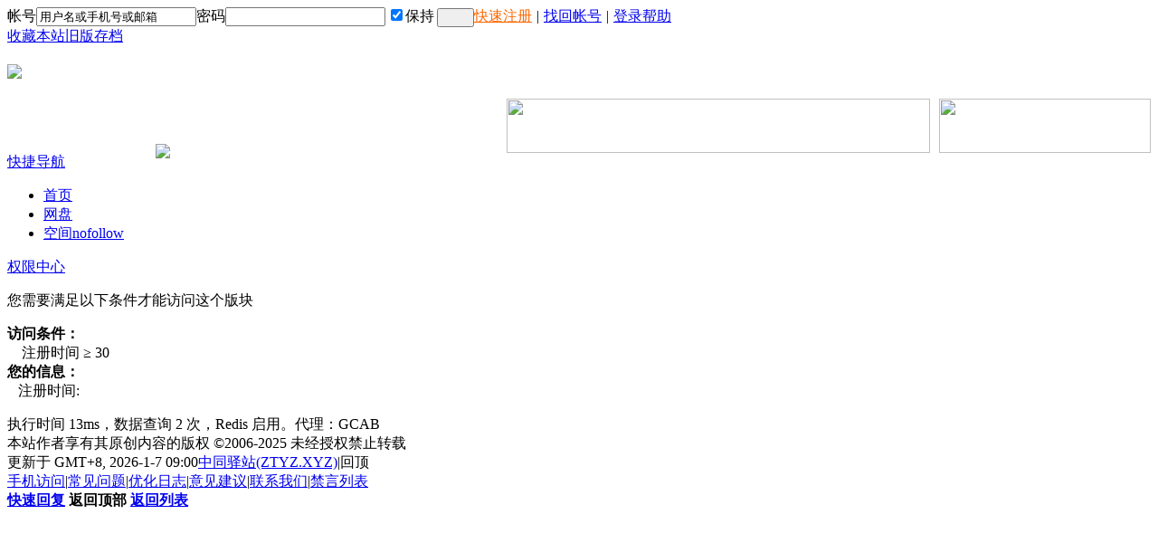

--- FILE ---
content_type: text/html; charset=gbk
request_url: https://www.iztyz.com/thread-342210-1-1.html
body_size: 3497
content:
<!DOCTYPE html PUBLIC "-//W3C//DTD XHTML 1.0 Transitional//EN" "http://www.w3.org/TR/xhtml1/DTD/xhtml1-transitional.dtd">
<html xmlns="http://www.w3.org/1999/xhtml">
<head>
<meta http-equiv="Content-Type" content="text/html; charset=gbk" /><title>提示信息 - 中同驿站</title><meta name="keywords" content="中同驿站" />
<meta name="description" content="中同驿站" />
<meta name="robots" content="noarchive">
<meta http-equiv="Cache-Control" content="no-siteapp" />
<meta name="generator" content="Discuz!X" />
<meta name="author" content="ZTYZ.XYZ Team" />
<meta name="copyright" content="2006-2022 ZTYZ.XYZ" />
<meta name="MSSmartTagsPreventParsing" content="True" />
<meta http-equiv="MSThemeCompatible" content="Yes" /><link rel="stylesheet" type="text/css" href="data/cache/style_2_common.css?m9q" /><link rel="stylesheet" type="text/css" href="data/cache/style_2_forum_viewthread.css?m9q" /><script src="othercode.php?n=bg&v=m9q" type="text/javascript"></script>
<script type="text/javascript">var STYLEID = '2', STATICURL = 'static/', IMGDIR = 'static/image/zw', VERHASH = 'm9q', charset = 'gbk', discuz_uid = '0', cookiepre = 'ztyz_2132_', cookiedomain = '', cookiepath = '/', showusercard = '0', attackevasive = '0', disallowfloat = 'newthread', creditnotice = '1|经验|点,7|铜币|个,8|元宝|元', defaultstyle = '', REPORTURL = 'aHR0cDovL3d3dy56dHl6by5jb20vdGhyZWFkLTM0MjIxMC0xLTEuaHRtbA==', SITEURL = 'https://www.iztyz.com/', JSPATH = 'data/cache/', DYNAMICURL = '';</script>
<script src="data/cache/common.js?m9q" type="text/javascript"></script><script src="data/cache/forum.js?m9q" type="text/javascript"></script>
</head>

<body id="nv_forum" class="pg_viewthread" onkeydown="if(event.keyCode==27) return false;">
<div id="append_parent"></div><div id="ajaxwaitid"></div>
<div id="zwtoptb" class="cl">
<div class="wp">
<div class="z kmz">
          		<script src="data/cache/logging.js?m9q" type="text/javascript"></script>
<form method="post" autocomplete="off" id="lsform" action="member.php?mod=logging&amp;action=login&amp;loginsubmit=yes&amp;infloat=yes&amp;lssubmit=yes" onsubmit="return lsSubmit()">
<div class="fastlg">
<span id="return_ls" style="display:none"></span>
<div class="z pns">
<table cellspacing="0" cellpadding="0">
<tr>
<td><label for="ls_username">帐号</label></td>
<td><input type="text" name="username" id="ls_username" class="px vm xg1 comiis_tbdlk"  value="用户名或手机号或邮箱" onfocus="if(this.value == '用户名或手机号或邮箱'){this.value = '';this.className = 'px vm comiis_tbdlk';}" onblur="if(this.value == ''){this.value = '用户名或手机号或邮箱';this.className = 'px vm xg1 comiis_tbdlk';}" tabindex="901" /></td>
<td><label for="ls_password">密码</label></td>
<td><input type="password" name="password" id="ls_password" class="px vm comiis_tbdlk" autocomplete="off" tabindex="902" /></td>
<td class="fastlg_l bb0" style="padding-left:6px;"><label for="ls_cookietime"><input type="checkbox" name="cookietime" id="ls_cookietime" class="pc" value="31536000" tabindex="903" checked="true" style="margin:0 3px 1px 0;"/>保持</label></td>
<td class="fastlg_l bb0" style="padding:1px 0 0 3px;"><button type="submit" class="pn vm comiis_dlans" tabindex="904" title="登录" style="width:41px;">&nbsp;&nbsp;</button></td>
<td style="padding:0px;" class="kmreg"><a href="javascript:;" onclick="showWindow('reg', 'member.php?mod=zc2017&other=choose')" rel="nofollow" style="color:#ff6600;">快速注册</a><span class="pipe" style="margin:0 5px">|</span><a href="zhaohui.html" rel="nofollow">找回帐号</a><span class="pipe" style="margin:0 5px">|</span><a href="thread-224988-1-1.html#pid2972316" rel="nofollow" target="_blank">登录帮助</a></td>
</tr>
</table>
<input type="hidden" name="quickforward" value="yes" />
<input type="hidden" name="handlekey" value="ls" />
</div>
</div>
</form>
</div>
<div class="y">
<a href="other/ad/gotourl.php?url=addfavorite" rel="nofollow" target="_blank">收藏本站</a><a href="jiuban.html" rel="nofollow" >旧版存档</a></div>
</div>
</div>
<div id="qmenu_menu" class="p_pop blk" style="display: none;">
<div class="ptm pbw hm">
请 <a href="javascript:;" class="xi2" onclick="lsSubmit()"><strong>登录</strong></a> 后使用快捷导航<br />没有帐号？<a href="javascript:;" onclick="showWindow('reg', 'member.php?mod=zc2017&other=choose')" class="xi2 xw1">快速注册</a>
</div>
<div id="fjump_menu" class="btda"></div></div><div id="hd">
<div class="wp">
<div class="hdc cl"><h2><a href="./" title="中同驿站"><img src="static/image/zw/logo_i.png?m9q" border="0"></a></h2>
<div style="float:right;padding-top:2px;"><div style="width:234px;height:60px;margin-left:10px;float:right;"><a href="../?mobile=yes" rel="nofollow"><img src="other/images/ad_mobile.png?1909" width="234" height="60"></a></div>
<div style="float:right;"><a href="other/ad/gotourl.php?url=addfavorite" rel="nofollow" target="_blank"><img src="other/images/ad_shoucang.png?1909" width="468" height="60"></a></div></div>
</div>
<div style="clear:both;"></div>
<div id="nv">
<a href="javascript:;" id="qmenu" onmouseover="delayShow(this, function () {showMenu({'ctrlid':'qmenu','pos':'34!','ctrlclass':'a','duration':2});showForummenu(282);})">快捷导航</a>
<img src="static/image/zw/new.gif" style="position:absolute;z-index:201;margin-left:100px;margin-top:-10px;">
<!--<img src="static/image/zw/hot.gif" style="position:absolute;z-index:201;margin-left:320px;margin-top:-10px;">-->
<ul><li id="mn_N0374" ><a href="./" hidefocus="true"  >首页</a></li><li id="mn_N74e0" ><a href="vip-alliance.html?m=yunpan&redirect=yes" hidefocus="true" target="_blank"  >网盘</a></li><li id="mn_home" ><a href="home.php" hidefocus="true" rel="nofollow"  >空间<span>nofollow</span></a></li></ul>
<a href="quanxian.html" rel="nofollow" class="quanxian"><span>权限中心</span></a>
</div>
<div style="clear:both;"></div>
</div>
</div>
<div id="wp" class="wpc"><div id="ct" class="wp cl w">
<div class="nfl" id="main_succeed" style="display: none">
<div class="f_c altw">
<div class="alert_right"><p id="succeedmessage"></p><p id="succeedlocation" class="alert_btnleft"></p><p class="alert_btnleft"><a id="succeedmessage_href">如果您的浏览器没有自动跳转，请点击此链接</a></p></div>
</div>
</div>
<div class="nfl" id="main_message">
<div class="f_c altw">
<div id="messagetext" class="alert_info">
<p>您需要满足以下条件才能访问这个版块</p></div><div><p><b>访问条件： </b><br />&nbsp;&nbsp;&nbsp; 注册时间  &ge; 30<br /><b>您的信息： </b><br />&nbsp;&nbsp;&nbsp;注册时间:  </p>
</div>
<style type="text/css">#messagelogin em{margin:10px 58px;} .rfm{margin-left:58px;} .rfm th{width:5em;}</style>
<div id="messagelogin"></div>
<script type="text/javascript">ajaxget('member.php?mod=logging&action=login&infloat=yes&frommessage', 'messagelogin');</script>
</div>
</div>
</div></div>
<div class="wpc a_c"><script type="text/javascript">        
	function OnDeney(e) {
		var theEvent = window.event || e;
		var code = theEvent.keyCode || theEvent.which;
		if (theEvent.ctrlKey && (theEvent.keyCode == 67 || theEvent.keyCode == 88)) { 
			return false;
		}
	}
	document.onkeydown = OnDeney;
	document.oncontextmenu = new Function("return false");
	document.onselectstart = new Function("return false");
</script>
<style type="text/css"> 
body{ 
-moz-user-select:-moz-none; 
} 
</style></div><div style="clear:both;"></div>
<div id="ft" class="wp">
<div class="footer"><div class="ftleft">执行时间 13ms，数据查询 2 次，Redis 启用。代理：GCAB<br />本站作者享有其原创内容的版权 &copy;2006-2025 未经授权禁止转载</div>
<div class="ftright" style="margin-right:-5px;">更新于 GMT+8, 2026-1-7 09:00<a href="https://www.iztyz.com/">中同驿站(ZTYZ.XYZ)</a>|<a onclick="window.scrollTo('0','0')">回顶</a><br />
<a href="thread-342210-1-1.html?mobile=yes" rel="nofollow">手机访问</a>|<a href="thread-60626-1-1.html" rel="nofollow" >常见问题</a>|<a href="thread-335439-1-1.html" rel="nofollow" >优化日志</a>|<a href="forum.php?mod=post&action=newthread&fid=16" rel="nofollow" >意见建议</a>|<a href="thread-26162-1-1.html" rel="nofollow" >联系我们</a>|<a href="forum.php?mod=misc&action=showdarkroom" rel="nofollow" >禁言列表</a></div></div>
</div><script src="home.php?mod=misc&ac=sendmail&rand=1767747621" type="text/javascript"></script>
<div id="scrolltop">
<span><a href="forum.php?mod=post&amp;action=reply&amp;fid=282&amp;tid=342210&amp;extra=page%3D1&amp;page=" onclick="showWindow('reply', this.href)" class="replyfast" title="快速回复"><b>快速回复</b></a></span>
<span hidefocus="true"><a title="返回顶部" onclick="window.scrollTo('0','0')" class="scrolltopa" ><b>返回顶部</b></a></span>
<span>
<a href="forum-282-1.html" hidefocus="true" class="returnlist" title="返回列表"><b>返回列表</b></a>
</span>
</div>
<script type="text/javascript">_attachEvent(window, 'scroll', function () { showTopLink(); });checkBlind();</script>
<script type="text/javascript">setRealIpCookie('https://www.watian.com.cn/api/ip/json.php?site=2511');</script>
</body>
</html>